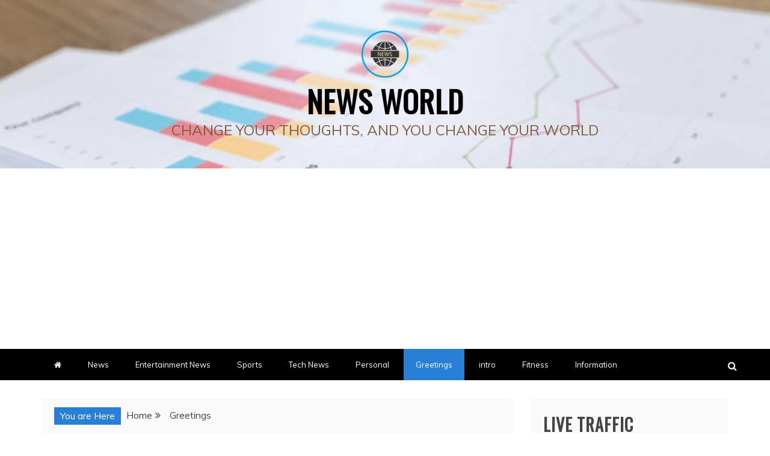

--- FILE ---
content_type: text/html; charset=UTF-8
request_url: https://news.friendzworld.com/category/greetings/
body_size: 20691
content:
<!doctype html>
<html lang="en-US">
<head>
    <meta charset="UTF-8">
    <meta name="viewport" content="width=device-width, initial-scale=1">
    <link rel="profile" href="https://gmpg.org/xfn/11">

    <title>Greetings &#8211; News World</title>
<meta name='robots' content='max-image-preview:large' />
	<style>img:is([sizes="auto" i], [sizes^="auto," i]) { contain-intrinsic-size: 3000px 1500px }</style>
	<link rel='dns-prefetch' href='//www.googletagmanager.com' />
<link rel='dns-prefetch' href='//fonts.googleapis.com' />
<link rel='dns-prefetch' href='//pagead2.googlesyndication.com' />
<link rel="alternate" type="application/rss+xml" title="News World &raquo; Feed" href="https://news.friendzworld.com/feed/" />
<link rel="alternate" type="application/rss+xml" title="News World &raquo; Comments Feed" href="https://news.friendzworld.com/comments/feed/" />
<link rel="alternate" type="application/rss+xml" title="News World &raquo; Greetings Category Feed" href="https://news.friendzworld.com/category/greetings/feed/" />
<script type="text/javascript">
/* <![CDATA[ */
window._wpemojiSettings = {"baseUrl":"https:\/\/s.w.org\/images\/core\/emoji\/16.0.1\/72x72\/","ext":".png","svgUrl":"https:\/\/s.w.org\/images\/core\/emoji\/16.0.1\/svg\/","svgExt":".svg","source":{"concatemoji":"https:\/\/news.friendzworld.com\/wp-includes\/js\/wp-emoji-release.min.js?ver=7cdb650da46f809e037d9e14ab5fc2e9"}};
/*! This file is auto-generated */
!function(s,n){var o,i,e;function c(e){try{var t={supportTests:e,timestamp:(new Date).valueOf()};sessionStorage.setItem(o,JSON.stringify(t))}catch(e){}}function p(e,t,n){e.clearRect(0,0,e.canvas.width,e.canvas.height),e.fillText(t,0,0);var t=new Uint32Array(e.getImageData(0,0,e.canvas.width,e.canvas.height).data),a=(e.clearRect(0,0,e.canvas.width,e.canvas.height),e.fillText(n,0,0),new Uint32Array(e.getImageData(0,0,e.canvas.width,e.canvas.height).data));return t.every(function(e,t){return e===a[t]})}function u(e,t){e.clearRect(0,0,e.canvas.width,e.canvas.height),e.fillText(t,0,0);for(var n=e.getImageData(16,16,1,1),a=0;a<n.data.length;a++)if(0!==n.data[a])return!1;return!0}function f(e,t,n,a){switch(t){case"flag":return n(e,"\ud83c\udff3\ufe0f\u200d\u26a7\ufe0f","\ud83c\udff3\ufe0f\u200b\u26a7\ufe0f")?!1:!n(e,"\ud83c\udde8\ud83c\uddf6","\ud83c\udde8\u200b\ud83c\uddf6")&&!n(e,"\ud83c\udff4\udb40\udc67\udb40\udc62\udb40\udc65\udb40\udc6e\udb40\udc67\udb40\udc7f","\ud83c\udff4\u200b\udb40\udc67\u200b\udb40\udc62\u200b\udb40\udc65\u200b\udb40\udc6e\u200b\udb40\udc67\u200b\udb40\udc7f");case"emoji":return!a(e,"\ud83e\udedf")}return!1}function g(e,t,n,a){var r="undefined"!=typeof WorkerGlobalScope&&self instanceof WorkerGlobalScope?new OffscreenCanvas(300,150):s.createElement("canvas"),o=r.getContext("2d",{willReadFrequently:!0}),i=(o.textBaseline="top",o.font="600 32px Arial",{});return e.forEach(function(e){i[e]=t(o,e,n,a)}),i}function t(e){var t=s.createElement("script");t.src=e,t.defer=!0,s.head.appendChild(t)}"undefined"!=typeof Promise&&(o="wpEmojiSettingsSupports",i=["flag","emoji"],n.supports={everything:!0,everythingExceptFlag:!0},e=new Promise(function(e){s.addEventListener("DOMContentLoaded",e,{once:!0})}),new Promise(function(t){var n=function(){try{var e=JSON.parse(sessionStorage.getItem(o));if("object"==typeof e&&"number"==typeof e.timestamp&&(new Date).valueOf()<e.timestamp+604800&&"object"==typeof e.supportTests)return e.supportTests}catch(e){}return null}();if(!n){if("undefined"!=typeof Worker&&"undefined"!=typeof OffscreenCanvas&&"undefined"!=typeof URL&&URL.createObjectURL&&"undefined"!=typeof Blob)try{var e="postMessage("+g.toString()+"("+[JSON.stringify(i),f.toString(),p.toString(),u.toString()].join(",")+"));",a=new Blob([e],{type:"text/javascript"}),r=new Worker(URL.createObjectURL(a),{name:"wpTestEmojiSupports"});return void(r.onmessage=function(e){c(n=e.data),r.terminate(),t(n)})}catch(e){}c(n=g(i,f,p,u))}t(n)}).then(function(e){for(var t in e)n.supports[t]=e[t],n.supports.everything=n.supports.everything&&n.supports[t],"flag"!==t&&(n.supports.everythingExceptFlag=n.supports.everythingExceptFlag&&n.supports[t]);n.supports.everythingExceptFlag=n.supports.everythingExceptFlag&&!n.supports.flag,n.DOMReady=!1,n.readyCallback=function(){n.DOMReady=!0}}).then(function(){return e}).then(function(){var e;n.supports.everything||(n.readyCallback(),(e=n.source||{}).concatemoji?t(e.concatemoji):e.wpemoji&&e.twemoji&&(t(e.twemoji),t(e.wpemoji)))}))}((window,document),window._wpemojiSettings);
/* ]]> */
</script>

<link rel='stylesheet' id='SFMCss-css' href='https://news.friendzworld.com/wp-content/plugins/feedburner-alternative-and-rss-redirect/css/sfm_style.css?ver=7cdb650da46f809e037d9e14ab5fc2e9' type='text/css' media='all' />
<link rel='stylesheet' id='SFMCSS-css' href='https://news.friendzworld.com/wp-content/plugins/feedburner-alternative-and-rss-redirect/css/sfm_widgetStyle.css?ver=7cdb650da46f809e037d9e14ab5fc2e9' type='text/css' media='all' />
<style id='wp-emoji-styles-inline-css' type='text/css'>

	img.wp-smiley, img.emoji {
		display: inline !important;
		border: none !important;
		box-shadow: none !important;
		height: 1em !important;
		width: 1em !important;
		margin: 0 0.07em !important;
		vertical-align: -0.1em !important;
		background: none !important;
		padding: 0 !important;
	}
</style>
<link rel='stylesheet' id='wp-block-library-css' href='https://news.friendzworld.com/wp-includes/css/dist/block-library/style.min.css?ver=7cdb650da46f809e037d9e14ab5fc2e9' type='text/css' media='all' />
<style id='wp-block-library-theme-inline-css' type='text/css'>
.wp-block-audio :where(figcaption){color:#555;font-size:13px;text-align:center}.is-dark-theme .wp-block-audio :where(figcaption){color:#ffffffa6}.wp-block-audio{margin:0 0 1em}.wp-block-code{border:1px solid #ccc;border-radius:4px;font-family:Menlo,Consolas,monaco,monospace;padding:.8em 1em}.wp-block-embed :where(figcaption){color:#555;font-size:13px;text-align:center}.is-dark-theme .wp-block-embed :where(figcaption){color:#ffffffa6}.wp-block-embed{margin:0 0 1em}.blocks-gallery-caption{color:#555;font-size:13px;text-align:center}.is-dark-theme .blocks-gallery-caption{color:#ffffffa6}:root :where(.wp-block-image figcaption){color:#555;font-size:13px;text-align:center}.is-dark-theme :root :where(.wp-block-image figcaption){color:#ffffffa6}.wp-block-image{margin:0 0 1em}.wp-block-pullquote{border-bottom:4px solid;border-top:4px solid;color:currentColor;margin-bottom:1.75em}.wp-block-pullquote cite,.wp-block-pullquote footer,.wp-block-pullquote__citation{color:currentColor;font-size:.8125em;font-style:normal;text-transform:uppercase}.wp-block-quote{border-left:.25em solid;margin:0 0 1.75em;padding-left:1em}.wp-block-quote cite,.wp-block-quote footer{color:currentColor;font-size:.8125em;font-style:normal;position:relative}.wp-block-quote:where(.has-text-align-right){border-left:none;border-right:.25em solid;padding-left:0;padding-right:1em}.wp-block-quote:where(.has-text-align-center){border:none;padding-left:0}.wp-block-quote.is-large,.wp-block-quote.is-style-large,.wp-block-quote:where(.is-style-plain){border:none}.wp-block-search .wp-block-search__label{font-weight:700}.wp-block-search__button{border:1px solid #ccc;padding:.375em .625em}:where(.wp-block-group.has-background){padding:1.25em 2.375em}.wp-block-separator.has-css-opacity{opacity:.4}.wp-block-separator{border:none;border-bottom:2px solid;margin-left:auto;margin-right:auto}.wp-block-separator.has-alpha-channel-opacity{opacity:1}.wp-block-separator:not(.is-style-wide):not(.is-style-dots){width:100px}.wp-block-separator.has-background:not(.is-style-dots){border-bottom:none;height:1px}.wp-block-separator.has-background:not(.is-style-wide):not(.is-style-dots){height:2px}.wp-block-table{margin:0 0 1em}.wp-block-table td,.wp-block-table th{word-break:normal}.wp-block-table :where(figcaption){color:#555;font-size:13px;text-align:center}.is-dark-theme .wp-block-table :where(figcaption){color:#ffffffa6}.wp-block-video :where(figcaption){color:#555;font-size:13px;text-align:center}.is-dark-theme .wp-block-video :where(figcaption){color:#ffffffa6}.wp-block-video{margin:0 0 1em}:root :where(.wp-block-template-part.has-background){margin-bottom:0;margin-top:0;padding:1.25em 2.375em}
</style>
<style id='classic-theme-styles-inline-css' type='text/css'>
/*! This file is auto-generated */
.wp-block-button__link{color:#fff;background-color:#32373c;border-radius:9999px;box-shadow:none;text-decoration:none;padding:calc(.667em + 2px) calc(1.333em + 2px);font-size:1.125em}.wp-block-file__button{background:#32373c;color:#fff;text-decoration:none}
</style>
<style id='global-styles-inline-css' type='text/css'>
:root{--wp--preset--aspect-ratio--square: 1;--wp--preset--aspect-ratio--4-3: 4/3;--wp--preset--aspect-ratio--3-4: 3/4;--wp--preset--aspect-ratio--3-2: 3/2;--wp--preset--aspect-ratio--2-3: 2/3;--wp--preset--aspect-ratio--16-9: 16/9;--wp--preset--aspect-ratio--9-16: 9/16;--wp--preset--color--black: #000000;--wp--preset--color--cyan-bluish-gray: #abb8c3;--wp--preset--color--white: #ffffff;--wp--preset--color--pale-pink: #f78da7;--wp--preset--color--vivid-red: #cf2e2e;--wp--preset--color--luminous-vivid-orange: #ff6900;--wp--preset--color--luminous-vivid-amber: #fcb900;--wp--preset--color--light-green-cyan: #7bdcb5;--wp--preset--color--vivid-green-cyan: #00d084;--wp--preset--color--pale-cyan-blue: #8ed1fc;--wp--preset--color--vivid-cyan-blue: #0693e3;--wp--preset--color--vivid-purple: #9b51e0;--wp--preset--gradient--vivid-cyan-blue-to-vivid-purple: linear-gradient(135deg,rgba(6,147,227,1) 0%,rgb(155,81,224) 100%);--wp--preset--gradient--light-green-cyan-to-vivid-green-cyan: linear-gradient(135deg,rgb(122,220,180) 0%,rgb(0,208,130) 100%);--wp--preset--gradient--luminous-vivid-amber-to-luminous-vivid-orange: linear-gradient(135deg,rgba(252,185,0,1) 0%,rgba(255,105,0,1) 100%);--wp--preset--gradient--luminous-vivid-orange-to-vivid-red: linear-gradient(135deg,rgba(255,105,0,1) 0%,rgb(207,46,46) 100%);--wp--preset--gradient--very-light-gray-to-cyan-bluish-gray: linear-gradient(135deg,rgb(238,238,238) 0%,rgb(169,184,195) 100%);--wp--preset--gradient--cool-to-warm-spectrum: linear-gradient(135deg,rgb(74,234,220) 0%,rgb(151,120,209) 20%,rgb(207,42,186) 40%,rgb(238,44,130) 60%,rgb(251,105,98) 80%,rgb(254,248,76) 100%);--wp--preset--gradient--blush-light-purple: linear-gradient(135deg,rgb(255,206,236) 0%,rgb(152,150,240) 100%);--wp--preset--gradient--blush-bordeaux: linear-gradient(135deg,rgb(254,205,165) 0%,rgb(254,45,45) 50%,rgb(107,0,62) 100%);--wp--preset--gradient--luminous-dusk: linear-gradient(135deg,rgb(255,203,112) 0%,rgb(199,81,192) 50%,rgb(65,88,208) 100%);--wp--preset--gradient--pale-ocean: linear-gradient(135deg,rgb(255,245,203) 0%,rgb(182,227,212) 50%,rgb(51,167,181) 100%);--wp--preset--gradient--electric-grass: linear-gradient(135deg,rgb(202,248,128) 0%,rgb(113,206,126) 100%);--wp--preset--gradient--midnight: linear-gradient(135deg,rgb(2,3,129) 0%,rgb(40,116,252) 100%);--wp--preset--font-size--small: 13px;--wp--preset--font-size--medium: 20px;--wp--preset--font-size--large: 36px;--wp--preset--font-size--x-large: 42px;--wp--preset--spacing--20: 0.44rem;--wp--preset--spacing--30: 0.67rem;--wp--preset--spacing--40: 1rem;--wp--preset--spacing--50: 1.5rem;--wp--preset--spacing--60: 2.25rem;--wp--preset--spacing--70: 3.38rem;--wp--preset--spacing--80: 5.06rem;--wp--preset--shadow--natural: 6px 6px 9px rgba(0, 0, 0, 0.2);--wp--preset--shadow--deep: 12px 12px 50px rgba(0, 0, 0, 0.4);--wp--preset--shadow--sharp: 6px 6px 0px rgba(0, 0, 0, 0.2);--wp--preset--shadow--outlined: 6px 6px 0px -3px rgba(255, 255, 255, 1), 6px 6px rgba(0, 0, 0, 1);--wp--preset--shadow--crisp: 6px 6px 0px rgba(0, 0, 0, 1);}:where(.is-layout-flex){gap: 0.5em;}:where(.is-layout-grid){gap: 0.5em;}body .is-layout-flex{display: flex;}.is-layout-flex{flex-wrap: wrap;align-items: center;}.is-layout-flex > :is(*, div){margin: 0;}body .is-layout-grid{display: grid;}.is-layout-grid > :is(*, div){margin: 0;}:where(.wp-block-columns.is-layout-flex){gap: 2em;}:where(.wp-block-columns.is-layout-grid){gap: 2em;}:where(.wp-block-post-template.is-layout-flex){gap: 1.25em;}:where(.wp-block-post-template.is-layout-grid){gap: 1.25em;}.has-black-color{color: var(--wp--preset--color--black) !important;}.has-cyan-bluish-gray-color{color: var(--wp--preset--color--cyan-bluish-gray) !important;}.has-white-color{color: var(--wp--preset--color--white) !important;}.has-pale-pink-color{color: var(--wp--preset--color--pale-pink) !important;}.has-vivid-red-color{color: var(--wp--preset--color--vivid-red) !important;}.has-luminous-vivid-orange-color{color: var(--wp--preset--color--luminous-vivid-orange) !important;}.has-luminous-vivid-amber-color{color: var(--wp--preset--color--luminous-vivid-amber) !important;}.has-light-green-cyan-color{color: var(--wp--preset--color--light-green-cyan) !important;}.has-vivid-green-cyan-color{color: var(--wp--preset--color--vivid-green-cyan) !important;}.has-pale-cyan-blue-color{color: var(--wp--preset--color--pale-cyan-blue) !important;}.has-vivid-cyan-blue-color{color: var(--wp--preset--color--vivid-cyan-blue) !important;}.has-vivid-purple-color{color: var(--wp--preset--color--vivid-purple) !important;}.has-black-background-color{background-color: var(--wp--preset--color--black) !important;}.has-cyan-bluish-gray-background-color{background-color: var(--wp--preset--color--cyan-bluish-gray) !important;}.has-white-background-color{background-color: var(--wp--preset--color--white) !important;}.has-pale-pink-background-color{background-color: var(--wp--preset--color--pale-pink) !important;}.has-vivid-red-background-color{background-color: var(--wp--preset--color--vivid-red) !important;}.has-luminous-vivid-orange-background-color{background-color: var(--wp--preset--color--luminous-vivid-orange) !important;}.has-luminous-vivid-amber-background-color{background-color: var(--wp--preset--color--luminous-vivid-amber) !important;}.has-light-green-cyan-background-color{background-color: var(--wp--preset--color--light-green-cyan) !important;}.has-vivid-green-cyan-background-color{background-color: var(--wp--preset--color--vivid-green-cyan) !important;}.has-pale-cyan-blue-background-color{background-color: var(--wp--preset--color--pale-cyan-blue) !important;}.has-vivid-cyan-blue-background-color{background-color: var(--wp--preset--color--vivid-cyan-blue) !important;}.has-vivid-purple-background-color{background-color: var(--wp--preset--color--vivid-purple) !important;}.has-black-border-color{border-color: var(--wp--preset--color--black) !important;}.has-cyan-bluish-gray-border-color{border-color: var(--wp--preset--color--cyan-bluish-gray) !important;}.has-white-border-color{border-color: var(--wp--preset--color--white) !important;}.has-pale-pink-border-color{border-color: var(--wp--preset--color--pale-pink) !important;}.has-vivid-red-border-color{border-color: var(--wp--preset--color--vivid-red) !important;}.has-luminous-vivid-orange-border-color{border-color: var(--wp--preset--color--luminous-vivid-orange) !important;}.has-luminous-vivid-amber-border-color{border-color: var(--wp--preset--color--luminous-vivid-amber) !important;}.has-light-green-cyan-border-color{border-color: var(--wp--preset--color--light-green-cyan) !important;}.has-vivid-green-cyan-border-color{border-color: var(--wp--preset--color--vivid-green-cyan) !important;}.has-pale-cyan-blue-border-color{border-color: var(--wp--preset--color--pale-cyan-blue) !important;}.has-vivid-cyan-blue-border-color{border-color: var(--wp--preset--color--vivid-cyan-blue) !important;}.has-vivid-purple-border-color{border-color: var(--wp--preset--color--vivid-purple) !important;}.has-vivid-cyan-blue-to-vivid-purple-gradient-background{background: var(--wp--preset--gradient--vivid-cyan-blue-to-vivid-purple) !important;}.has-light-green-cyan-to-vivid-green-cyan-gradient-background{background: var(--wp--preset--gradient--light-green-cyan-to-vivid-green-cyan) !important;}.has-luminous-vivid-amber-to-luminous-vivid-orange-gradient-background{background: var(--wp--preset--gradient--luminous-vivid-amber-to-luminous-vivid-orange) !important;}.has-luminous-vivid-orange-to-vivid-red-gradient-background{background: var(--wp--preset--gradient--luminous-vivid-orange-to-vivid-red) !important;}.has-very-light-gray-to-cyan-bluish-gray-gradient-background{background: var(--wp--preset--gradient--very-light-gray-to-cyan-bluish-gray) !important;}.has-cool-to-warm-spectrum-gradient-background{background: var(--wp--preset--gradient--cool-to-warm-spectrum) !important;}.has-blush-light-purple-gradient-background{background: var(--wp--preset--gradient--blush-light-purple) !important;}.has-blush-bordeaux-gradient-background{background: var(--wp--preset--gradient--blush-bordeaux) !important;}.has-luminous-dusk-gradient-background{background: var(--wp--preset--gradient--luminous-dusk) !important;}.has-pale-ocean-gradient-background{background: var(--wp--preset--gradient--pale-ocean) !important;}.has-electric-grass-gradient-background{background: var(--wp--preset--gradient--electric-grass) !important;}.has-midnight-gradient-background{background: var(--wp--preset--gradient--midnight) !important;}.has-small-font-size{font-size: var(--wp--preset--font-size--small) !important;}.has-medium-font-size{font-size: var(--wp--preset--font-size--medium) !important;}.has-large-font-size{font-size: var(--wp--preset--font-size--large) !important;}.has-x-large-font-size{font-size: var(--wp--preset--font-size--x-large) !important;}
:where(.wp-block-post-template.is-layout-flex){gap: 1.25em;}:where(.wp-block-post-template.is-layout-grid){gap: 1.25em;}
:where(.wp-block-columns.is-layout-flex){gap: 2em;}:where(.wp-block-columns.is-layout-grid){gap: 2em;}
:root :where(.wp-block-pullquote){font-size: 1.5em;line-height: 1.6;}
</style>
<link rel='stylesheet' id='contact-form-7-css' href='https://news.friendzworld.com/wp-content/plugins/contact-form-7/includes/css/styles.css?ver=6.1.1' type='text/css' media='all' />
<link rel='stylesheet' id='refined-blocks-heading-css' href='//fonts.googleapis.com/css?family=Oswald&#038;ver=6.8.3' type='text/css' media='all' />
<link rel='stylesheet' id='refined-magazine-style-css' href='https://news.friendzworld.com/wp-content/themes/refined-magazine/style.css?ver=7cdb650da46f809e037d9e14ab5fc2e9' type='text/css' media='all' />
<style id='refined-magazine-style-inline-css' type='text/css'>
.site-branding h1, .site-branding p.site-title,.ct-dark-mode .site-title a, .site-title, .site-title a, .site-title a:hover, .site-title a:visited:hover { color: #000000; }.ct-dark-mode .site-title a:hover,.site-title a:hover, .site-title a:visited:hover, .ct-dark-mode .site-title a:visited:hover { color: #1a7f33; }.ct-dark-mode .site-branding  .site-description, .site-branding  .site-description { color: #7f5c3e; }.entry-content a, .entry-title a:hover, .related-title a:hover, .posts-navigation .nav-previous a:hover, .post-navigation .nav-previous a:hover, .posts-navigation .nav-next a:hover, .post-navigation .nav-next a:hover, #comments .comment-content a:hover, #comments .comment-author a:hover, .offcanvas-menu nav ul.top-menu li a:hover, .offcanvas-menu nav ul.top-menu li.current-menu-item > a, .error-404-title, #refined-magazine-breadcrumbs a:hover, .entry-content a.read-more-text:hover, a:hover, a:visited:hover, .widget_refined_magazine_category_tabbed_widget.widget ul.ct-nav-tabs li a  { color : #287fd6; }.candid-refined-post-format, .refined-magazine-featured-block .refined-magazine-col-2 .candid-refined-post-format, .cat-links a,.top-bar,.main-navigation ul li a:hover, .main-navigation ul li.current-menu-item > a, .main-navigation ul li a:hover, .main-navigation ul li.current-menu-item > a, .trending-title, .search-form input[type=submit], input[type="submit"], ::selection, #toTop, .breadcrumbs span.breadcrumb, article.sticky .refined-magazine-content-container, .candid-pagination .page-numbers.current, .candid-pagination .page-numbers:hover, .ct-title-head, .widget-title:before, .widget ul.ct-nav-tabs:before, .widget ul.ct-nav-tabs li.ct-title-head:hover, .widget ul.ct-nav-tabs li.ct-title-head.ui-tabs-active { background-color : #287fd6; }.candid-refined-post-format, .refined-magazine-featured-block .refined-magazine-col-2 .candid-refined-post-format, blockquote, .search-form input[type="submit"], input[type="submit"], .candid-pagination .page-numbers { border-color : #287fd6; }.cat-links a:focus{ outline : 1px dashed #287fd6; }.ct-post-overlay .post-content, .ct-post-overlay .post-content a, .widget .ct-post-overlay .post-content a, .widget .ct-post-overlay .post-content a:visited, .ct-post-overlay .post-content a:visited:hover, .slide-details:hover .cat-links a { color: #fff; }
                    .cat-1 .ct-title-head,
                    .cat-1.widget-title:before,
                     .cat-1 .widget-title:before,
                      .ct-cat-item-1{
                    background: #072e60!important;
                    }
                    
                    .widget_refined_magazine_category_tabbed_widget.widget ul.ct-nav-tabs li a.ct-tab-1 {
                    color: #072e60!important;
                    }
                    
                    .cat-2 .ct-title-head,
                    .cat-2.widget-title:before,
                     .cat-2 .widget-title:before,
                      .ct-cat-item-2{
                    background: #420866!important;
                    }
                    
                    .widget_refined_magazine_category_tabbed_widget.widget ul.ct-nav-tabs li a.ct-tab-2 {
                    color: #420866!important;
                    }
                    
                    .cat-591 .ct-title-head,
                    .cat-591.widget-title:before,
                     .cat-591 .widget-title:before,
                      .ct-cat-item-591{
                    background: #097a1a!important;
                    }
                    
                    .widget_refined_magazine_category_tabbed_widget.widget ul.ct-nav-tabs li a.ct-tab-591 {
                    color: #097a1a!important;
                    }
                    .logo-wrapper-block{background-color : #ffffff; }@media (min-width: 1600px){.ct-boxed #page{max-width : 1500px; }}
</style>
<link rel='stylesheet' id='refined-blocks-style-css' href='https://news.friendzworld.com/wp-content/themes/refined-blocks/style.css?ver=7cdb650da46f809e037d9e14ab5fc2e9' type='text/css' media='all' />
<link rel='stylesheet' id='google-fonts-css' href='//fonts.googleapis.com/css?family=Slabo+27px%7CMuli&#038;display=swap&#038;ver=6.8.3' type='text/css' media='all' />
<link rel='stylesheet' id='font-awesome-4-css' href='https://news.friendzworld.com/wp-content/themes/refined-magazine/candidthemes/assets/framework/Font-Awesome/css/font-awesome.min.css?ver=1.2.4' type='text/css' media='all' />
<link rel='stylesheet' id='slick-css-css' href='https://news.friendzworld.com/wp-content/themes/refined-magazine/candidthemes/assets/framework/slick/slick.css?ver=7cdb650da46f809e037d9e14ab5fc2e9' type='text/css' media='all' />
<link rel='stylesheet' id='slick-theme-css-css' href='https://news.friendzworld.com/wp-content/themes/refined-magazine/candidthemes/assets/framework/slick/slick-theme.css?ver=7cdb650da46f809e037d9e14ab5fc2e9' type='text/css' media='all' />
<script type="text/javascript" src="https://news.friendzworld.com/wp-includes/js/jquery/jquery.min.js?ver=3.7.1" id="jquery-core-js"></script>
<script type="text/javascript" src="https://news.friendzworld.com/wp-includes/js/jquery/jquery-migrate.min.js?ver=3.4.1" id="jquery-migrate-js"></script>

<!-- Google tag (gtag.js) snippet added by Site Kit -->
<!-- Google Analytics snippet added by Site Kit -->
<script type="text/javascript" src="https://www.googletagmanager.com/gtag/js?id=GT-KFT23KKZ" id="google_gtagjs-js" async></script>
<script type="text/javascript" id="google_gtagjs-js-after">
/* <![CDATA[ */
window.dataLayer = window.dataLayer || [];function gtag(){dataLayer.push(arguments);}
gtag("set","linker",{"domains":["news.friendzworld.com"]});
gtag("js", new Date());
gtag("set", "developer_id.dZTNiMT", true);
gtag("config", "GT-KFT23KKZ");
 window._googlesitekit = window._googlesitekit || {}; window._googlesitekit.throttledEvents = []; window._googlesitekit.gtagEvent = (name, data) => { var key = JSON.stringify( { name, data } ); if ( !! window._googlesitekit.throttledEvents[ key ] ) { return; } window._googlesitekit.throttledEvents[ key ] = true; setTimeout( () => { delete window._googlesitekit.throttledEvents[ key ]; }, 5 ); gtag( "event", name, { ...data, event_source: "site-kit" } ); }; 
/* ]]> */
</script>
<link rel="https://api.w.org/" href="https://news.friendzworld.com/wp-json/" /><link rel="alternate" title="JSON" type="application/json" href="https://news.friendzworld.com/wp-json/wp/v2/categories/5" /> <meta name="follow.[base64]" content="msHXQGkxj4sR1M9WaBnp"/> <meta name="follow.[base64]" content="m3YyCMv5AXXVlJyQRtzn"/><meta name="generator" content="Site Kit by Google 1.165.0" />
<!-- Google AdSense meta tags added by Site Kit -->
<meta name="google-adsense-platform-account" content="ca-host-pub-2644536267352236">
<meta name="google-adsense-platform-domain" content="sitekit.withgoogle.com">
<!-- End Google AdSense meta tags added by Site Kit -->
<style type="text/css">.broken_link, a.broken_link {
	text-decoration: line-through;
}</style>		<style type="text/css">
					.site-title a, .site-title{
				color: #000000;
			}
		</style>
		
<!-- Google AdSense snippet added by Site Kit -->
<script type="text/javascript" async="async" src="https://pagead2.googlesyndication.com/pagead/js/adsbygoogle.js?client=ca-pub-8645852957323194&amp;host=ca-host-pub-2644536267352236" crossorigin="anonymous"></script>

<!-- End Google AdSense snippet added by Site Kit -->
<link rel="icon" href="https://news.friendzworld.com/wp-content/uploads/2020/07/cropped-new-world_301-1-32x32.png" sizes="32x32" />
<link rel="icon" href="https://news.friendzworld.com/wp-content/uploads/2020/07/cropped-new-world_301-1-192x192.png" sizes="192x192" />
<link rel="apple-touch-icon" href="https://news.friendzworld.com/wp-content/uploads/2020/07/cropped-new-world_301-1-180x180.png" />
<meta name="msapplication-TileImage" content="https://news.friendzworld.com/wp-content/uploads/2020/07/cropped-new-world_301-1-270x270.png" />
</head>
<body data-rsssl=1 class="archive category category-greetings category-5 wp-custom-logo wp-embed-responsive wp-theme-refined-magazine wp-child-theme-refined-blocks hfeed ct-bg ct-full-layout ct-sticky-sidebar right-sidebar" itemtype="https://schema.org/Blog" itemscope>
<div id="page" class="site">
            <a class="skip-link screen-reader-text"
           href="#content">Skip to content</a>
                    <!-- Preloader -->
            <div id="loader-wrapper">
                <div id="loader"></div>

                <div class="loader-section section-left"></div>
                <div class="loader-section section-right"></div>

            </div>
                <header id="masthead" class="site-header" itemtype="https://schema.org/WPHeader" itemscope>
                <div class="overlay"></div>
                            <div class="logo-wrapper-block" style="background-image: url(https://news.friendzworld.com/wp-content/uploads/2013/01/cropped-magazine-business.png);">
                    <div class="container-inner clearfix logo-wrapper-container">
        <div class="logo-wrapper full-wrapper text-center">
            <div class="site-branding">

                <div class="refined-magazine-logo-container">
                    <a href="https://news.friendzworld.com/" class="custom-logo-link" rel="home"><img width="80" height="79" src="https://news.friendzworld.com/wp-content/uploads/2020/07/cropped-new-world_301-1-1.png" class="custom-logo" alt="News World" decoding="async" /></a>                        <p class="site-title"><a href="https://news.friendzworld.com/"
                                                 rel="home">News World</a></p>
                                            <p class="site-description">Change your thoughts, and you change your world</p>
                                    </div> <!-- refined-magazine-logo-container -->
            </div><!-- .site-branding -->
        </div> <!-- .logo-wrapper -->
                </div> <!-- .container-inner -->
        </div> <!-- .logo-wrapper-block -->
                <div class="refined-magazine-menu-container sticky-header">
            <div class="container-inner clearfix">
                <nav id="site-navigation"
                     class="main-navigation" itemtype="https://schema.org/SiteNavigationElement" itemscope>
                    <div class="navbar-header clearfix">
                        <button class="menu-toggle" aria-controls="primary-menu"
                                aria-expanded="false">
                            <span> </span>
                        </button>
                    </div>
                    <ul id="primary-menu" class="nav navbar-nav nav-menu">
                                                    <li class=""><a href="https://news.friendzworld.com/">
                                    <i class="fa fa-home"></i> </a></li>
                                                <li id="menu-item-4304" class="menu-item menu-item-type-taxonomy menu-item-object-category menu-item-4304"><a href="https://news.friendzworld.com/category/news/" title="																		">News</a></li>
<li id="menu-item-4367" class="menu-item menu-item-type-taxonomy menu-item-object-category menu-item-4367"><a href="https://news.friendzworld.com/category/entertainment-news/">Entertainment News</a></li>
<li id="menu-item-4369" class="menu-item menu-item-type-taxonomy menu-item-object-category menu-item-4369"><a href="https://news.friendzworld.com/category/sports/">Sports</a></li>
<li id="menu-item-4370" class="menu-item menu-item-type-taxonomy menu-item-object-category menu-item-4370"><a href="https://news.friendzworld.com/category/tech-news/">Tech News</a></li>
<li id="menu-item-4368" class="menu-item menu-item-type-taxonomy menu-item-object-category menu-item-4368"><a href="https://news.friendzworld.com/category/personal/">Personal</a></li>
<li id="menu-item-4371" class="menu-item menu-item-type-taxonomy menu-item-object-category current-menu-item menu-item-4371"><a href="https://news.friendzworld.com/category/greetings/" aria-current="page">Greetings</a></li>
<li id="menu-item-4372" class="menu-item menu-item-type-taxonomy menu-item-object-category menu-item-4372"><a href="https://news.friendzworld.com/category/intro/">intro</a></li>
<li id="menu-item-4373" class="menu-item menu-item-type-taxonomy menu-item-object-category menu-item-4373"><a href="https://news.friendzworld.com/category/fitness/">Fitness</a></li>
<li id="menu-item-4374" class="menu-item menu-item-type-taxonomy menu-item-object-category menu-item-4374"><a href="https://news.friendzworld.com/category/information/">Information</a></li>
                    </ul>
                </nav><!-- #site-navigation -->

                                    <div class="ct-menu-search"><a class="search-icon-box" href="#"> <i class="fa fa-search"></i>
                        </a></div>
                    <div class="top-bar-search">
                        <form role="search" method="get" class="search-form" action="https://news.friendzworld.com/">
				<label>
					<span class="screen-reader-text">Search for:</span>
					<input type="search" class="search-field" placeholder="Search &hellip;" value="" name="s" />
				</label>
				<input type="submit" class="search-submit" value="Search" />
			</form>                        <button type="button" class="close"></button>
                    </div>
                            </div> <!-- .container-inner -->
        </div> <!-- refined-magazine-menu-container -->
                </header><!-- #masthead -->
        
    <div id="content" class="site-content">
                <div class="container-inner ct-container-main clearfix">
    <div id="primary" class="content-area">
        <main id="main" class="site-main">

                            <div class="breadcrumbs">
                    <div class='breadcrumbs init-animate clearfix'><span class='breadcrumb'>You are Here</span><div id='refined-magazine-breadcrumbs' class='clearfix'><div role="navigation" aria-label="Breadcrumbs" class="breadcrumb-trail breadcrumbs" itemprop="breadcrumb"><ul class="trail-items" itemscope itemtype="http://schema.org/BreadcrumbList"><meta name="numberOfItems" content="2" /><meta name="itemListOrder" content="Ascending" /><li itemprop="itemListElement" itemscope itemtype="http://schema.org/ListItem" class="trail-item trail-begin"><a href="https://news.friendzworld.com" rel="home"><span itemprop="name">Home</span></a><meta itemprop="position" content="1" /></li><li itemprop="itemListElement" itemscope itemtype="http://schema.org/ListItem" class="trail-item trail-end"><span itemprop="name">Greetings</span><meta itemprop="position" content="2" /></li></ul></div></div></div>                </div>
                
                <header class="page-header">
                    <h1 class="page-title">Category: <span>Greetings</span></h1>                </header><!-- .page-header -->


                <div class="ct-post-list clearfix">
                    <article id="post-1655" class="post-1655 post type-post status-publish format-standard hentry category-entertainment-news category-greetings category-news category-sports tag-ipl-5-will-have-prabhu-deva tag-salman-khan-and-priyanka-chopra-to-open-the-ceremony two-columns" itemtype="https://schema.org/CreativeWork" itemscope>
        <div class="refined-magazine-content-container refined-magazine-no-thumbnail">
                <div class="refined-magazine-content-area">
            <header class="entry-header">

                <div class="post-meta">
                    <span class="cat-links"><a class="ct-cat-item-2" href="https://news.friendzworld.com/category/entertainment-news/"  rel="category tag">Entertainment News</a> <a class="ct-cat-item-5" href="https://news.friendzworld.com/category/greetings/"  rel="category tag">Greetings</a> <a class="ct-cat-item-9" href="https://news.friendzworld.com/category/news/"  rel="category tag">News</a> <a class="ct-cat-item-11" href="https://news.friendzworld.com/category/sports/"  rel="category tag">Sports</a> </span>                </div>
                <h2 class="entry-title" itemprop="headline"><a href="https://news.friendzworld.com/2012/ipl-5-will-have-prabhu-deva-salman-khan-and-priyanka-chopra-to-open-the-ceremony/" rel="bookmark">IPL 5 will have Prabhu Deva, Salman Khan and Priyanka Chopra to open the ceremony</a></h2>                    <div class="entry-meta">
                        <span class="posted-on"><i class="fa fa-calendar"></i><a href="https://news.friendzworld.com/2012/ipl-5-will-have-prabhu-deva-salman-khan-and-priyanka-chopra-to-open-the-ceremony/" rel="bookmark"><time class="entry-date published" datetime="2012-03-20T22:37:40+05:30" itemprop="datePublished">March 20, 2012</time><time class="updated" datetime="2020-07-11T02:39:47+05:30" itemprop="dateModified">July 11, 2020</time></a></span><span class="byline"> <span class="author vcard" itemprop="author" itemtype="https://schema.org/Person" itemscope><i class="fa fa-user"></i><a class="url fn n" href="https://news.friendzworld.com/author/news/" rel="author"><span class="author-name" itemprop="name">Raj&#039;s News World</span></a></span></span>                    </div><!-- .entry-meta -->
                            </header><!-- .entry-header -->


            <div class="entry-content">
                <p><img fetchpriority="high" decoding="async" src="https://news.friendzworld.com/wp-content/uploads/2012/03/28-5-11-IPL-gh12-S.jpg" alt="IPL 5" title="IPL 5" width="251" height="235" class="alignright size-full wp-image-1656" />This year the opening ceremony of the IPL 5 is a gala event with the biggest stars from the country performing for the fans. </p>
<p>Prabhu Deva dance will be the grand finale of the show. If this was not enough of a treat, Salman Khan and Priyanka Chopra will be performing with him.</p>
<p>Prabhu Deva is practising his moves and will be dancing for some of the biggest hits in his career. Amitabh Bachchan will be hosting this memorable show. IPL 5 could not ask for a bigger or better start to this season.</p>
<p>This year is going to be special as none other than Prabhu Deva, India&#8217;s answer to Michael Jackson will be performing at the opening ceremony to be held on April 3rd at the YMCA grounds in Chennai.</p>

                            </div>
            <!-- .entry-content -->

            <footer class="entry-footer">
                <span class="tags-links"><i class="fa fa-tags"></i></span><a href="https://news.friendzworld.com/tag/ipl-5-will-have-prabhu-deva/" rel="tag">IPL 5 will have Prabhu Deva</a>, <a href="https://news.friendzworld.com/tag/salman-khan-and-priyanka-chopra-to-open-the-ceremony/" rel="tag">Salman Khan and Priyanka Chopra to open the ceremony</a>            </footer><!-- .entry-footer -->

                    </div> <!-- .refined-magazine-content-area -->
    </div> <!-- .refined-magazine-content-container -->
</article><!-- #post-1655 -->
<article id="post-1016" class="post-1016 post type-post status-publish format-standard hentry category-entertainment-news category-greetings category-personal tag-actor-turned-politician-vijaykanth-to-launch-his-24-hour-captain-tv-on-april-14-2010 two-columns" itemtype="https://schema.org/CreativeWork" itemscope>
        <div class="refined-magazine-content-container refined-magazine-no-thumbnail">
                <div class="refined-magazine-content-area">
            <header class="entry-header">

                <div class="post-meta">
                    <span class="cat-links"><a class="ct-cat-item-2" href="https://news.friendzworld.com/category/entertainment-news/"  rel="category tag">Entertainment News</a> <a class="ct-cat-item-5" href="https://news.friendzworld.com/category/greetings/"  rel="category tag">Greetings</a> <a class="ct-cat-item-10" href="https://news.friendzworld.com/category/personal/"  rel="category tag">Personal</a> </span>                </div>
                <h2 class="entry-title" itemprop="headline"><a href="https://news.friendzworld.com/2010/actor-turned-politician-vijaykanth-to-launch-his-24-hour-captain-tv-on-april-14-2010/" rel="bookmark">Actor Turned Politician Vijaykanth to launch his 24 hour Captain TV on April 14 2010</a></h2>                    <div class="entry-meta">
                        <span class="posted-on"><i class="fa fa-calendar"></i><a href="https://news.friendzworld.com/2010/actor-turned-politician-vijaykanth-to-launch-his-24-hour-captain-tv-on-april-14-2010/" rel="bookmark"><time class="entry-date published updated" datetime="2010-03-19T01:01:53+05:30">March 19, 2010</time></a></span><span class="byline"> <span class="author vcard" itemprop="author" itemtype="https://schema.org/Person" itemscope><i class="fa fa-user"></i><a class="url fn n" href="https://news.friendzworld.com/author/news/" rel="author"><span class="author-name" itemprop="name">Raj&#039;s News World</span></a></span></span>                    </div><!-- .entry-meta -->
                            </header><!-- .entry-header -->


            <div class="entry-content">
                <p><img decoding="async" class="alignleft size-full wp-image-1017" title="vijayakanth-captain-tv" src="https://news.friendzworld.com/wp-content/uploads/2010/03/vijayakanth-captain-tv.jpg" alt="vijayakanth-captain-tv" width="160" height="160" />Finally Captain TV is on. After long struggle, Actor Vijaykanth  set to launch his 24 hour news and entertainment channel Captain TV on April 14, 2010.</p>
<p>The office of Sudeesh:- Vijaykanth&#8217;s brother-in-law, who has produced many of his films, is buzzing with activity nowadays with the interviews and selection process of the crew for beginning the channel. Highlights of this captain Tv is, the channel will also show movies on a daily basis with new films every Sunday.</p>
<p>Vijaykanth actor-turned-politician has been working overtime to ensure that the channel provides quality content for Tamil audiences.</p>

                            </div>
            <!-- .entry-content -->

            <footer class="entry-footer">
                <span class="tags-links"><i class="fa fa-tags"></i></span><a href="https://news.friendzworld.com/tag/actor-turned-politician-vijaykanth-to-launch-his-24-hour-captain-tv-on-april-14-2010/" rel="tag">Actor Turned Politician Vijaykanth to launch his 24 hour Captain TV on April 14 2010</a>            </footer><!-- .entry-footer -->

                    </div> <!-- .refined-magazine-content-area -->
    </div> <!-- .refined-magazine-content-container -->
</article><!-- #post-1016 -->
<article id="post-843" class="post-843 post type-post status-publish format-standard hentry category-entertainment-news category-greetings category-news category-personal tag-prakash-raj-takes-home-the-best-actor-national-award-from-president-of-india-shri-pratibha-patil two-columns" itemtype="https://schema.org/CreativeWork" itemscope>
        <div class="refined-magazine-content-container refined-magazine-no-thumbnail">
                <div class="refined-magazine-content-area">
            <header class="entry-header">

                <div class="post-meta">
                    <span class="cat-links"><a class="ct-cat-item-2" href="https://news.friendzworld.com/category/entertainment-news/"  rel="category tag">Entertainment News</a> <a class="ct-cat-item-5" href="https://news.friendzworld.com/category/greetings/"  rel="category tag">Greetings</a> <a class="ct-cat-item-9" href="https://news.friendzworld.com/category/news/"  rel="category tag">News</a> <a class="ct-cat-item-10" href="https://news.friendzworld.com/category/personal/"  rel="category tag">Personal</a> </span>                </div>
                <h2 class="entry-title" itemprop="headline"><a href="https://news.friendzworld.com/2009/prakash-raj-takes-home-the-best-actor-national-award-from-president-of-india-shri-pratibha-patil/" rel="bookmark">Prakash Raj takes home the best actor national award from President of India- Shri Pratibha Patil</a></h2>                    <div class="entry-meta">
                        <span class="posted-on"><i class="fa fa-calendar"></i><a href="https://news.friendzworld.com/2009/prakash-raj-takes-home-the-best-actor-national-award-from-president-of-india-shri-pratibha-patil/" rel="bookmark"><time class="entry-date published updated" datetime="2009-10-23T01:21:04+05:30">October 23, 2009</time></a></span><span class="byline"> <span class="author vcard" itemprop="author" itemtype="https://schema.org/Person" itemscope><i class="fa fa-user"></i><a class="url fn n" href="https://news.friendzworld.com/author/news/" rel="author"><span class="author-name" itemprop="name">Raj&#039;s News World</span></a></span></span>                    </div><!-- .entry-meta -->
                            </header><!-- .entry-header -->


            <div class="entry-content">
                <p><img decoding="async" src="https://news.friendzworld.com/wp-content/uploads/2009/10/prakash-raj-pratibha-patil-priyadarshan.jpg" alt="prakash-raj-pratibha-patil-priyadarshan" title="prakash-raj-pratibha-patil-priyadarshan" width="200" height="200" class="alignright size-full wp-image-844" />In a glittering ceremony at the Vigyan Bhavan in New Delhi held on October 21st, 2009 the President of India, Shri Pratibha Patil honored the national award winners by handing over the coveted awards. About 55 national awards were announced a few days ago and all of them were distributed on October 21st, 2009.  singer Manna Dey was honored with the Dada Saheb Phalke award. Prakash Raj takes home the best actor award for his role in ‘Kanchivaram’. Prakash Raj gets the prestigious award for the second time, the first being for his role in Iruvar in a supporting role. </p>
<p>The winner of the best actor award, Prakash Raj, was present in person to receive the same. Producer Shailendra Singh and director Priyadarshan jointly received the award for the best film, Kanchivaram. The Kannada actress Uma Shree was honored with the best actress award.</p>

                            </div>
            <!-- .entry-content -->

            <footer class="entry-footer">
                <span class="tags-links"><i class="fa fa-tags"></i></span><a href="https://news.friendzworld.com/tag/prakash-raj-takes-home-the-best-actor-national-award-from-president-of-india-shri-pratibha-patil/" rel="tag">Prakash Raj takes home the best actor national award from President of India- Shri Pratibha Patil</a>            </footer><!-- .entry-footer -->

                    </div> <!-- .refined-magazine-content-area -->
    </div> <!-- .refined-magazine-content-container -->
</article><!-- #post-843 -->
<article id="post-828" class="post-828 post type-post status-publish format-standard hentry category-entertainment-news category-greetings category-news category-personal tag-upcoming-2009-diwali-movie-release-in-hindi-and-tamil-latest-news two-columns" itemtype="https://schema.org/CreativeWork" itemscope>
        <div class="refined-magazine-content-container refined-magazine-no-thumbnail">
                <div class="refined-magazine-content-area">
            <header class="entry-header">

                <div class="post-meta">
                    <span class="cat-links"><a class="ct-cat-item-2" href="https://news.friendzworld.com/category/entertainment-news/"  rel="category tag">Entertainment News</a> <a class="ct-cat-item-5" href="https://news.friendzworld.com/category/greetings/"  rel="category tag">Greetings</a> <a class="ct-cat-item-9" href="https://news.friendzworld.com/category/news/"  rel="category tag">News</a> <a class="ct-cat-item-10" href="https://news.friendzworld.com/category/personal/"  rel="category tag">Personal</a> </span>                </div>
                <h2 class="entry-title" itemprop="headline"><a href="https://news.friendzworld.com/2009/upcoming-2009-diwali-movie-release-in-hindi-and-tamil-latest-news/" rel="bookmark">Upcoming 2009 Diwali Movie Release In Hindi and Tamil- Latest News</a></h2>                    <div class="entry-meta">
                        <span class="posted-on"><i class="fa fa-calendar"></i><a href="https://news.friendzworld.com/2009/upcoming-2009-diwali-movie-release-in-hindi-and-tamil-latest-news/" rel="bookmark"><time class="entry-date published updated" datetime="2009-10-10T11:20:25+05:30">October 10, 2009</time></a></span><span class="byline"> <span class="author vcard" itemprop="author" itemtype="https://schema.org/Person" itemscope><i class="fa fa-user"></i><a class="url fn n" href="https://news.friendzworld.com/author/news/" rel="author"><span class="author-name" itemprop="name">Raj&#039;s News World</span></a></span></span>                    </div><!-- .entry-meta -->
                            </header><!-- .entry-header -->


            <div class="entry-content">
                <p>Upcoming 2009 Diwali Movie Release In Hindi:</p>
<p>Himesh Reshammiya&#8217;s third film as an actor Kajraare, a T-Series&#8217; production is all set to be a Diwali release. Directed by actress Pooja Bhatt the film stars opposite Himesh, Pakistani actress Mona Laizza apart from Amrita Singh and Gulshan Grover. The release date for the film is scheduled as October 16th.</p>
<p>On the same day two more biggies are slated for release, thats Hrithik Roshan &#8211; Barbara Mori &#8211; Kangana Ranaut starrer Kites and Ajay Devgan&#8217;s home production All The Best staring Sanjay Dutt, Fardeen Khan, Bipasha Basu, Mugdha Godse along with Ajay himself. With big mega budget like Kites and All The Best, we just hope that this Diwali will be a crackers for fans.</p>
<p>Upcoming 2009 Diwali Movie Release In Tamil:<br />
<img loading="lazy" decoding="async" class="alignleft size-full wp-image-829" title="diwali-release" src="https://news.friendzworld.com/wp-content/uploads/2009/10/diwali-release.jpg" alt="diwali-release" width="89" height="106" />The ‘Diwali’ fever has started waving around the Tamilnadu. Everyone can now get ready for the deals of buying new cloths and crackers and food items for their festival, it’s all about filmy mania that strikes them.</p>
<p>It has been confirmed that Surya’s ‘Aadhavan’ will be released on Diwali. The other contender for the show is jayam ravi ‘Peranmai’ which will go along with more prints. Last to join the race is Namitha starrer ‘Jagan Mohini’ which is the remake of old classic film Jagan Mohini.</p>

                            </div>
            <!-- .entry-content -->

            <footer class="entry-footer">
                <span class="tags-links"><i class="fa fa-tags"></i></span><a href="https://news.friendzworld.com/tag/upcoming-2009-diwali-movie-release-in-hindi-and-tamil-latest-news/" rel="tag">Upcoming 2009 Diwali Movie Release In Hindi and Tamil- Latest News</a>            </footer><!-- .entry-footer -->

                    </div> <!-- .refined-magazine-content-area -->
    </div> <!-- .refined-magazine-content-container -->
</article><!-- #post-828 -->
<article id="post-653" class="post-653 post type-post status-publish format-standard hentry category-entertainment-news category-greetings category-personal tag-actress-meena-wedding tag-actress-meena-wedding-and-reception-pictures two-columns" itemtype="https://schema.org/CreativeWork" itemscope>
        <div class="refined-magazine-content-container refined-magazine-no-thumbnail">
                <div class="refined-magazine-content-area">
            <header class="entry-header">

                <div class="post-meta">
                    <span class="cat-links"><a class="ct-cat-item-2" href="https://news.friendzworld.com/category/entertainment-news/"  rel="category tag">Entertainment News</a> <a class="ct-cat-item-5" href="https://news.friendzworld.com/category/greetings/"  rel="category tag">Greetings</a> <a class="ct-cat-item-10" href="https://news.friendzworld.com/category/personal/"  rel="category tag">Personal</a> </span>                </div>
                <h2 class="entry-title" itemprop="headline"><a href="https://news.friendzworld.com/2009/actress-meena-wedding-and-reception-pictures/" rel="bookmark">Actress Meena Wedding and Reception Pictures</a></h2>                    <div class="entry-meta">
                        <span class="posted-on"><i class="fa fa-calendar"></i><a href="https://news.friendzworld.com/2009/actress-meena-wedding-and-reception-pictures/" rel="bookmark"><time class="entry-date published updated" datetime="2009-07-14T22:17:24+05:30">July 14, 2009</time></a></span><span class="byline"> <span class="author vcard" itemprop="author" itemtype="https://schema.org/Person" itemscope><i class="fa fa-user"></i><a class="url fn n" href="https://news.friendzworld.com/author/news/" rel="author"><span class="author-name" itemprop="name">Raj&#039;s News World</span></a></span></span>                    </div><!-- .entry-meta -->
                            </header><!-- .entry-header -->


            <div class="entry-content">
                <p>Actress meena started her career as a child artist in tamil films and has later starred in different languages films including tamil,telugu,malayalam and kannada. She recently entered the small screen with Sathyajothi Films’s teleserial &#8216;Kalyanam&#8217;, being aired by Sun TV. Actress Meena’s wedding has held in Tirupathi temple on July 12th.</p>
<p>She is one of the actors who has acted with both rajinikanth andkamlahassan.</p>
<p>Renowned South Indian actress Meena has married Vidyasagar, an IT professional from Banglore, at Tirumala hills near Tirupati on Sunday.</p>
<p>After getting married, the newly-wed couple offered prayers to Lord Venkateswara and left for Chennai. A grand reception will be held at Mayor Ramanathan Hall in Chennai on July 14.</p>
<p>Actress meena wedding Gallery:</p>


                            </div>
            <!-- .entry-content -->

            <footer class="entry-footer">
                <span class="tags-links"><i class="fa fa-tags"></i></span><a href="https://news.friendzworld.com/tag/actress-meena-wedding/" rel="tag">Actress Meena Wedding</a>, <a href="https://news.friendzworld.com/tag/actress-meena-wedding-and-reception-pictures/" rel="tag">Actress Meena Wedding and Reception Pictures</a>            </footer><!-- .entry-footer -->

                    </div> <!-- .refined-magazine-content-area -->
    </div> <!-- .refined-magazine-content-container -->
</article><!-- #post-653 -->
<article id="post-607" class="post-607 post type-post status-publish format-standard hentry category-entertainment-news category-greetings category-news category-personal tag-ilayathalapathy-vijay-to-launch-his-political-party-today two-columns" itemtype="https://schema.org/CreativeWork" itemscope>
        <div class="refined-magazine-content-container refined-magazine-no-thumbnail">
                <div class="refined-magazine-content-area">
            <header class="entry-header">

                <div class="post-meta">
                    <span class="cat-links"><a class="ct-cat-item-2" href="https://news.friendzworld.com/category/entertainment-news/"  rel="category tag">Entertainment News</a> <a class="ct-cat-item-5" href="https://news.friendzworld.com/category/greetings/"  rel="category tag">Greetings</a> <a class="ct-cat-item-9" href="https://news.friendzworld.com/category/news/"  rel="category tag">News</a> <a class="ct-cat-item-10" href="https://news.friendzworld.com/category/personal/"  rel="category tag">Personal</a> </span>                </div>
                <h2 class="entry-title" itemprop="headline"><a href="https://news.friendzworld.com/2009/ilayathalapathy-vijay-to-launch-his-political-party-today/" rel="bookmark">Ilayathalapathy Vijay to launch his political party Today</a></h2>                    <div class="entry-meta">
                        <span class="posted-on"><i class="fa fa-calendar"></i><a href="https://news.friendzworld.com/2009/ilayathalapathy-vijay-to-launch-his-political-party-today/" rel="bookmark"><time class="entry-date published updated" datetime="2009-06-22T16:15:59+05:30">June 22, 2009</time></a></span><span class="byline"> <span class="author vcard" itemprop="author" itemtype="https://schema.org/Person" itemscope><i class="fa fa-user"></i><a class="url fn n" href="https://news.friendzworld.com/author/news/" rel="author"><span class="author-name" itemprop="name">Raj&#039;s News World</span></a></span></span>                    </div><!-- .entry-meta -->
                            </header><!-- .entry-header -->


            <div class="entry-content">
                <p>Ilayathalapathy Vijay- the darling of the young and the old. His one wave of the hand is enough to send the public into a cheering and screaming frenzy.</p>
<p><img loading="lazy" decoding="async" class="alignright size-full wp-image-605" title="vijay-political-party" src="https://news.friendzworld.com/wp-content/uploads/2009/06/vijay-political-party.jpg" alt="vijay-political-party" width="204" height="240" />After successfully making an impression as a mass hero, Vijay has now instilled the confidence in audiences&#8217; minds that he will also be a good leader. Today, the launch of his political party is talked about along with news about his next release Vettaikkaaran. With a view to use his wide-spread popularity for the greater good, Vijay converted all his fan clubs into service organisations. Today it is said that there are sixty thousand fan clubs functioning exclusively for Vijay. Fan frenzies range from pouring milk and honey on his cut-outs to organising health camps and offering donations. This year talks about his political party are sizzling. Last year, he released a flag for his fan clubs&#8230;.</p>

                            </div>
            <!-- .entry-content -->

            <footer class="entry-footer">
                <span class="tags-links"><i class="fa fa-tags"></i></span><a href="https://news.friendzworld.com/tag/ilayathalapathy-vijay-to-launch-his-political-party-today/" rel="tag">Ilayathalapathy Vijay to launch his political party Today</a>            </footer><!-- .entry-footer -->

                    </div> <!-- .refined-magazine-content-area -->
    </div> <!-- .refined-magazine-content-container -->
</article><!-- #post-607 -->
                </div>
                <div class='candid-pagination'><span aria-current="page" class="page-numbers current">1</span>
<a class="page-numbers" href="https://news.friendzworld.com/category/greetings/page/2/">2</a>
<a class="page-numbers" href="https://news.friendzworld.com/category/greetings/page/3/">3</a>
<a class="next page-numbers" href="https://news.friendzworld.com/category/greetings/page/2/">Next &raquo;</a></div>
        </main><!-- #main -->
    </div><!-- #primary -->


<aside id="secondary" class="widget-area" itemtype="https://schema.org/WPSideBar" itemscope>
    <div class="ct-sidebar-wrapper">
	<div class="sidebar-widget-container"><section id="text-6" class="widget widget_text"><h2 class="widget-title">Live Traffic</h2>			<div class="textwidget"><p><a href="http://livetrafficfeed.com" data-num="10" data-width="0" data-responsive="1" data-time="America%2FNew_York" data-root="0" data-cheader="2853a8" data-theader="ffffff" data-border="2853a8" data-background="ffffff" data-normal="000000" data-link="135d9e" target="_blank" id="LTF_live_website_visitor">Visitor Counter</a><script type="text/javascript" src="//cdn.livetrafficfeed.com/static/v4/live.js"></script><noscript><a href="http://livetrafficfeed.com">Visitor Counter</a></noscript></p>
</div>
		</section></div> <div class="sidebar-widget-container"><section id="block-15" class="widget widget_block">
<ul class="wp-block-list"></ul>
</section></div> <div class="sidebar-widget-container"><section id="block-16" class="widget widget_block widget_archive"><ul class="wp-block-archives-list wp-block-archives">	<li><a href='https://news.friendzworld.com/2025/08/'>August 2025</a></li>
	<li><a href='https://news.friendzworld.com/2023/10/'>October 2023</a></li>
	<li><a href='https://news.friendzworld.com/2023/09/'>September 2023</a></li>
	<li><a href='https://news.friendzworld.com/2020/12/'>December 2020</a></li>
	<li><a href='https://news.friendzworld.com/2020/11/'>November 2020</a></li>
	<li><a href='https://news.friendzworld.com/2020/07/'>July 2020</a></li>
	<li><a href='https://news.friendzworld.com/2017/05/'>May 2017</a></li>
	<li><a href='https://news.friendzworld.com/2017/01/'>January 2017</a></li>
	<li><a href='https://news.friendzworld.com/2016/12/'>December 2016</a></li>
	<li><a href='https://news.friendzworld.com/2016/07/'>July 2016</a></li>
	<li><a href='https://news.friendzworld.com/2015/09/'>September 2015</a></li>
	<li><a href='https://news.friendzworld.com/2015/08/'>August 2015</a></li>
	<li><a href='https://news.friendzworld.com/2015/07/'>July 2015</a></li>
	<li><a href='https://news.friendzworld.com/2015/05/'>May 2015</a></li>
	<li><a href='https://news.friendzworld.com/2015/02/'>February 2015</a></li>
	<li><a href='https://news.friendzworld.com/2014/12/'>December 2014</a></li>
	<li><a href='https://news.friendzworld.com/2014/07/'>July 2014</a></li>
	<li><a href='https://news.friendzworld.com/2014/04/'>April 2014</a></li>
	<li><a href='https://news.friendzworld.com/2014/01/'>January 2014</a></li>
	<li><a href='https://news.friendzworld.com/2013/11/'>November 2013</a></li>
	<li><a href='https://news.friendzworld.com/2013/10/'>October 2013</a></li>
	<li><a href='https://news.friendzworld.com/2013/08/'>August 2013</a></li>
	<li><a href='https://news.friendzworld.com/2013/06/'>June 2013</a></li>
	<li><a href='https://news.friendzworld.com/2013/05/'>May 2013</a></li>
	<li><a href='https://news.friendzworld.com/2013/04/'>April 2013</a></li>
	<li><a href='https://news.friendzworld.com/2013/03/'>March 2013</a></li>
	<li><a href='https://news.friendzworld.com/2013/02/'>February 2013</a></li>
	<li><a href='https://news.friendzworld.com/2013/01/'>January 2013</a></li>
	<li><a href='https://news.friendzworld.com/2012/12/'>December 2012</a></li>
	<li><a href='https://news.friendzworld.com/2012/11/'>November 2012</a></li>
	<li><a href='https://news.friendzworld.com/2012/10/'>October 2012</a></li>
	<li><a href='https://news.friendzworld.com/2012/09/'>September 2012</a></li>
	<li><a href='https://news.friendzworld.com/2012/08/'>August 2012</a></li>
	<li><a href='https://news.friendzworld.com/2012/07/'>July 2012</a></li>
	<li><a href='https://news.friendzworld.com/2012/04/'>April 2012</a></li>
	<li><a href='https://news.friendzworld.com/2012/03/'>March 2012</a></li>
	<li><a href='https://news.friendzworld.com/2012/02/'>February 2012</a></li>
	<li><a href='https://news.friendzworld.com/2012/01/'>January 2012</a></li>
	<li><a href='https://news.friendzworld.com/2011/12/'>December 2011</a></li>
	<li><a href='https://news.friendzworld.com/2011/11/'>November 2011</a></li>
	<li><a href='https://news.friendzworld.com/2011/10/'>October 2011</a></li>
	<li><a href='https://news.friendzworld.com/2011/09/'>September 2011</a></li>
	<li><a href='https://news.friendzworld.com/2011/08/'>August 2011</a></li>
	<li><a href='https://news.friendzworld.com/2011/07/'>July 2011</a></li>
	<li><a href='https://news.friendzworld.com/2011/06/'>June 2011</a></li>
	<li><a href='https://news.friendzworld.com/2011/05/'>May 2011</a></li>
	<li><a href='https://news.friendzworld.com/2011/04/'>April 2011</a></li>
	<li><a href='https://news.friendzworld.com/2011/03/'>March 2011</a></li>
	<li><a href='https://news.friendzworld.com/2011/02/'>February 2011</a></li>
	<li><a href='https://news.friendzworld.com/2011/01/'>January 2011</a></li>
	<li><a href='https://news.friendzworld.com/2010/11/'>November 2010</a></li>
	<li><a href='https://news.friendzworld.com/2010/10/'>October 2010</a></li>
	<li><a href='https://news.friendzworld.com/2010/09/'>September 2010</a></li>
	<li><a href='https://news.friendzworld.com/2010/08/'>August 2010</a></li>
	<li><a href='https://news.friendzworld.com/2010/07/'>July 2010</a></li>
	<li><a href='https://news.friendzworld.com/2010/06/'>June 2010</a></li>
	<li><a href='https://news.friendzworld.com/2010/05/'>May 2010</a></li>
	<li><a href='https://news.friendzworld.com/2010/04/'>April 2010</a></li>
	<li><a href='https://news.friendzworld.com/2010/03/'>March 2010</a></li>
	<li><a href='https://news.friendzworld.com/2010/02/'>February 2010</a></li>
	<li><a href='https://news.friendzworld.com/2010/01/'>January 2010</a></li>
	<li><a href='https://news.friendzworld.com/2009/12/'>December 2009</a></li>
	<li><a href='https://news.friendzworld.com/2009/11/'>November 2009</a></li>
	<li><a href='https://news.friendzworld.com/2009/10/'>October 2009</a></li>
	<li><a href='https://news.friendzworld.com/2009/09/'>September 2009</a></li>
	<li><a href='https://news.friendzworld.com/2009/08/'>August 2009</a></li>
	<li><a href='https://news.friendzworld.com/2009/07/'>July 2009</a></li>
	<li><a href='https://news.friendzworld.com/2009/06/'>June 2009</a></li>
	<li><a href='https://news.friendzworld.com/2009/05/'>May 2009</a></li>
	<li><a href='https://news.friendzworld.com/2009/04/'>April 2009</a></li>
	<li><a href='https://news.friendzworld.com/2009/03/'>March 2009</a></li>
	<li><a href='https://news.friendzworld.com/2009/02/'>February 2009</a></li>
	<li><a href='https://news.friendzworld.com/2009/01/'>January 2009</a></li>
	<li><a href='https://news.friendzworld.com/2008/12/'>December 2008</a></li>
	<li><a href='https://news.friendzworld.com/2008/11/'>November 2008</a></li>
	<li><a href='https://news.friendzworld.com/2008/10/'>October 2008</a></li>
	<li><a href='https://news.friendzworld.com/2008/09/'>September 2008</a></li>
</ul></section></div>     </div>
</aside><!-- #secondary -->
</div> <!-- .container-inner -->
</div><!-- #content -->
    <div class="ct-above-footer">
        <div class="container-inner">
            <section id="block-13" class="widget widget_block widget_calendar"><div class="wp-block-calendar"><table id="wp-calendar" class="wp-calendar-table">
	<caption>November 2025</caption>
	<thead>
	<tr>
		<th scope="col" aria-label="Monday">M</th>
		<th scope="col" aria-label="Tuesday">T</th>
		<th scope="col" aria-label="Wednesday">W</th>
		<th scope="col" aria-label="Thursday">T</th>
		<th scope="col" aria-label="Friday">F</th>
		<th scope="col" aria-label="Saturday">S</th>
		<th scope="col" aria-label="Sunday">S</th>
	</tr>
	</thead>
	<tbody>
	<tr>
		<td colspan="5" class="pad">&nbsp;</td><td>1</td><td>2</td>
	</tr>
	<tr>
		<td>3</td><td id="today">4</td><td>5</td><td>6</td><td>7</td><td>8</td><td>9</td>
	</tr>
	<tr>
		<td>10</td><td>11</td><td>12</td><td>13</td><td>14</td><td>15</td><td>16</td>
	</tr>
	<tr>
		<td>17</td><td>18</td><td>19</td><td>20</td><td>21</td><td>22</td><td>23</td>
	</tr>
	<tr>
		<td>24</td><td>25</td><td>26</td><td>27</td><td>28</td><td>29</td><td>30</td>
	</tr>
	</tbody>
	</table><nav aria-label="Previous and next months" class="wp-calendar-nav">
		<span class="wp-calendar-nav-prev"><a href="https://news.friendzworld.com/2025/08/">&laquo; Aug</a></span>
		<span class="pad">&nbsp;</span>
		<span class="wp-calendar-nav-next">&nbsp;</span>
	</nav></div></section><section id="block-14" class="widget widget_block"><ul class="wp-block-page-list"><li class="wp-block-pages-list__item"><a class="wp-block-pages-list__item__link" href="https://news.friendzworld.com/about/">About</a></li><li class="wp-block-pages-list__item"><a class="wp-block-pages-list__item__link" href="https://news.friendzworld.com/blogroll/">Blogroll</a></li><li class="wp-block-pages-list__item"><a class="wp-block-pages-list__item__link" href="https://news.friendzworld.com/contact-us/">Contact Us</a></li><li class="wp-block-pages-list__item"><a class="wp-block-pages-list__item__link" href="https://news.friendzworld.com/disclosure-policy/">Disclosure Policy</a></li><li class="wp-block-pages-list__item"><a class="wp-block-pages-list__item__link" href="https://news.friendzworld.com/guest-post/">Guest Post</a></li><li class="wp-block-pages-list__item"><a class="wp-block-pages-list__item__link" href="https://news.friendzworld.com/link-exchange/">Link Exchange</a></li></ul></section>        </div>
    </div>
            <footer id="colophon" class="site-footer">
        
        <div class="site-info" itemtype="https://schema.org/WPFooter" itemscope>
            <div class="container-inner">
                                    <span class="copy-right-text">All Rights Reserved 2022.</span><br>
                
                <a href="https://wordpress.org/" target="_blank">
                    Proudly powered by WordPress                </a>
                <span class="sep"> | </span>
                Theme: Refined Blocks by <a href="https://www.candidthemes.com/" target="_blank">Candid Themes</a>.            </div> <!-- .container-inner -->
        </div><!-- .site-info -->
                </footer><!-- #colophon -->
        
            <a id="toTop" class="go-to-top" href="#" title="Go to Top">
                <i class="fa fa-angle-double-up"></i>
            </a>
        
</div><!-- #page -->

<script type="speculationrules">
{"prefetch":[{"source":"document","where":{"and":[{"href_matches":"\/*"},{"not":{"href_matches":["\/wp-*.php","\/wp-admin\/*","\/wp-content\/uploads\/*","\/wp-content\/*","\/wp-content\/plugins\/*","\/wp-content\/themes\/refined-blocks\/*","\/wp-content\/themes\/refined-magazine\/*","\/*\\?(.+)"]}},{"not":{"selector_matches":"a[rel~=\"nofollow\"]"}},{"not":{"selector_matches":".no-prefetch, .no-prefetch a"}}]},"eagerness":"conservative"}]}
</script>
<script type="text/javascript" src="https://news.friendzworld.com/wp-includes/js/dist/hooks.min.js?ver=4d63a3d491d11ffd8ac6" id="wp-hooks-js"></script>
<script type="text/javascript" src="https://news.friendzworld.com/wp-includes/js/dist/i18n.min.js?ver=5e580eb46a90c2b997e6" id="wp-i18n-js"></script>
<script type="text/javascript" id="wp-i18n-js-after">
/* <![CDATA[ */
wp.i18n.setLocaleData( { 'text direction\u0004ltr': [ 'ltr' ] } );
/* ]]> */
</script>
<script type="text/javascript" src="https://news.friendzworld.com/wp-content/plugins/contact-form-7/includes/swv/js/index.js?ver=6.1.1" id="swv-js"></script>
<script type="text/javascript" id="contact-form-7-js-before">
/* <![CDATA[ */
var wpcf7 = {
    "api": {
        "root": "https:\/\/news.friendzworld.com\/wp-json\/",
        "namespace": "contact-form-7\/v1"
    },
    "cached": 1
};
/* ]]> */
</script>
<script type="text/javascript" src="https://news.friendzworld.com/wp-content/plugins/contact-form-7/includes/js/index.js?ver=6.1.1" id="contact-form-7-js"></script>
<script type="text/javascript" src="https://news.friendzworld.com/wp-content/themes/refined-blocks/js/refined-blocks-custom.js?ver=20151215" id="refined-blocks-custom-js-js"></script>
<script type="text/javascript" src="https://news.friendzworld.com/wp-content/themes/refined-magazine/candidthemes/assets/framework/slick/slick.min.js?ver=20151217" id="slick-js"></script>
<script type="text/javascript" src="https://news.friendzworld.com/wp-includes/js/jquery/ui/core.min.js?ver=1.13.3" id="jquery-ui-core-js"></script>
<script type="text/javascript" src="https://news.friendzworld.com/wp-includes/js/jquery/ui/tabs.min.js?ver=1.13.3" id="jquery-ui-tabs-js"></script>
<script type="text/javascript" src="https://news.friendzworld.com/wp-content/themes/refined-magazine/js/navigation.js?ver=20151215" id="refined-magazine-navigation-js"></script>
<script type="text/javascript" src="https://news.friendzworld.com/wp-content/themes/refined-magazine/candidthemes/assets/framework/marquee/jquery.marquee.js?ver=20151215" id="marquee-js"></script>
<script type="text/javascript" src="https://news.friendzworld.com/wp-content/themes/refined-magazine/js/skip-link-focus-fix.js?ver=20151215" id="refined-magazine-skip-link-focus-fix-js"></script>
<script type="text/javascript" src="https://news.friendzworld.com/wp-content/themes/refined-magazine/candidthemes/assets/js/theia-sticky-sidebar.js?ver=20151215" id="theia-sticky-sidebar-js"></script>
<script type="text/javascript" src="https://news.friendzworld.com/wp-content/themes/refined-magazine/candidthemes/assets/js/refined-magazine-custom.js?ver=20151215" id="refined-magazine-custom-js"></script>
<script type="text/javascript" src="https://news.friendzworld.com/wp-content/plugins/google-site-kit/dist/assets/js/googlesitekit-events-provider-contact-form-7-40476021fb6e59177033.js" id="googlesitekit-events-provider-contact-form-7-js" defer></script>
<script type="text/javascript" src="https://news.friendzworld.com/wp-content/plugins/google-site-kit/dist/assets/js/googlesitekit-events-provider-wpforms-ed443a3a3d45126a22ce.js" id="googlesitekit-events-provider-wpforms-js" defer></script>

</body>
</html>


<!-- Page cached by LiteSpeed Cache 7.3.0.1 on 2025-11-04 18:22:53 -->

--- FILE ---
content_type: text/html; charset=utf-8
request_url: https://www.google.com/recaptcha/api2/aframe
body_size: 267
content:
<!DOCTYPE HTML><html><head><meta http-equiv="content-type" content="text/html; charset=UTF-8"></head><body><script nonce="zwlzkHGP0CjgnT6wEtuWnw">/** Anti-fraud and anti-abuse applications only. See google.com/recaptcha */ try{var clients={'sodar':'https://pagead2.googlesyndication.com/pagead/sodar?'};window.addEventListener("message",function(a){try{if(a.source===window.parent){var b=JSON.parse(a.data);var c=clients[b['id']];if(c){var d=document.createElement('img');d.src=c+b['params']+'&rc='+(localStorage.getItem("rc::a")?sessionStorage.getItem("rc::b"):"");window.document.body.appendChild(d);sessionStorage.setItem("rc::e",parseInt(sessionStorage.getItem("rc::e")||0)+1);localStorage.setItem("rc::h",'1762301713307');}}}catch(b){}});window.parent.postMessage("_grecaptcha_ready", "*");}catch(b){}</script></body></html>

--- FILE ---
content_type: application/javascript
request_url: https://livetrafficfeed.com/static/v5/jquery.js?ranid=4ccK64BntRPjtXc7KyGFeUm3l9rQUBKX1cbWU9qm9QU2Cq5ltc&cookie_id=&link=https%3A%2F%2Fnews.friendzworld.com%2Fcategory%2Fgreetings%2F&clientwidth=1280&clientheight=720&num=10&title=Greetings%20%E2%80%93%20News%20World&referrer=&timezone=America%2FNew_York&root=0
body_size: 589
content:
var LTF_FEED_4ccK64BntRPjtXc7KyGFeUm3l9rQUBKX1cbWU9qm9QU2Cq5ltc = {"a":0,"b":1762301712,"c":0,"d":0,"e":1,"f":0,"g":3,"h":0,"i":"javascript:void(0);","j":0,"k":"US","l":[{"id":1173241000,"a":"https:\/\/news.friendzworld.com\/tag\/ipl-standings\/","b":"IPL Standings \u2013 News World","c":"Singapore","d":"sg","e":"CH","f":"browser","g":"LIN","h":"1762300359"},{"id":1173230889,"a":"https:\/\/news.friendzworld.com\/","b":"News World \u2013 Change your thoughts, and you change ","c":"Singapore","d":"sg","e":"CH","f":"browser","g":"LIN","h":"1762298041"},{"id":1173220846,"a":"http:\/\/news.friendzworld.com\/","b":"News World \u2013 Change your thoughts, and you change ","c":"Londrina","d":"br","e":"CH","f":"browser","g":"WIN","h":"1762295514"},{"id":1173149659,"a":"https:\/\/news.friendzworld.com\/2009\/12\/","b":"December 2009 \u2013 News World","c":"Shimla","d":"in","e":"CM","f":"browser","g":"AND","h":"1762286742"},{"id":1173060927,"a":"https:\/\/news.friendzworld.com\/","b":"News World \u2013 Change your thoughts, and you change ","c":"Singapore","d":"sg","e":"CH","f":"browser","g":"LIN","h":"1762274530"},{"id":1173054548,"a":"https:\/\/news.friendzworld.com\/","b":"News World \u2013 Change your thoughts, and you change ","c":"Ashburn","d":"us","e":"CH","f":"browser","g":"WIN","h":"1762273443"},{"id":1172997678,"a":"https:\/\/news.friendzworld.com\/guest-post\/","b":"Guest Post \u2013 News World","c":"Rio novo do sul","d":"br","e":"CH","f":"browser","g":"WIN","h":"1762264102"},{"id":1172937936,"a":"https:\/\/news.friendzworld.com\/","b":"News World \u2013 Change your thoughts, and you change ","c":"Singapore","d":"sg","e":"CH","f":"browser","g":"LIN","h":"1762252496"},{"id":1172937391,"a":"https:\/\/news.friendzworld.com\/","b":"News World \u2013 Change your thoughts, and you change ","c":"Singapore","d":"sg","e":"CH","f":"browser","g":"LIN","h":"1762252376"},{"id":1172936165,"a":"https:\/\/news.friendzworld.com\/","b":"News World \u2013 Change your thoughts, and you change ","c":"Singapore","d":"sg","e":"CH","f":"browser","g":"LIN","h":"1762252154"}],"m":0,"o":6000,"p":"69dc644198faea564f8812be71fd639c"};